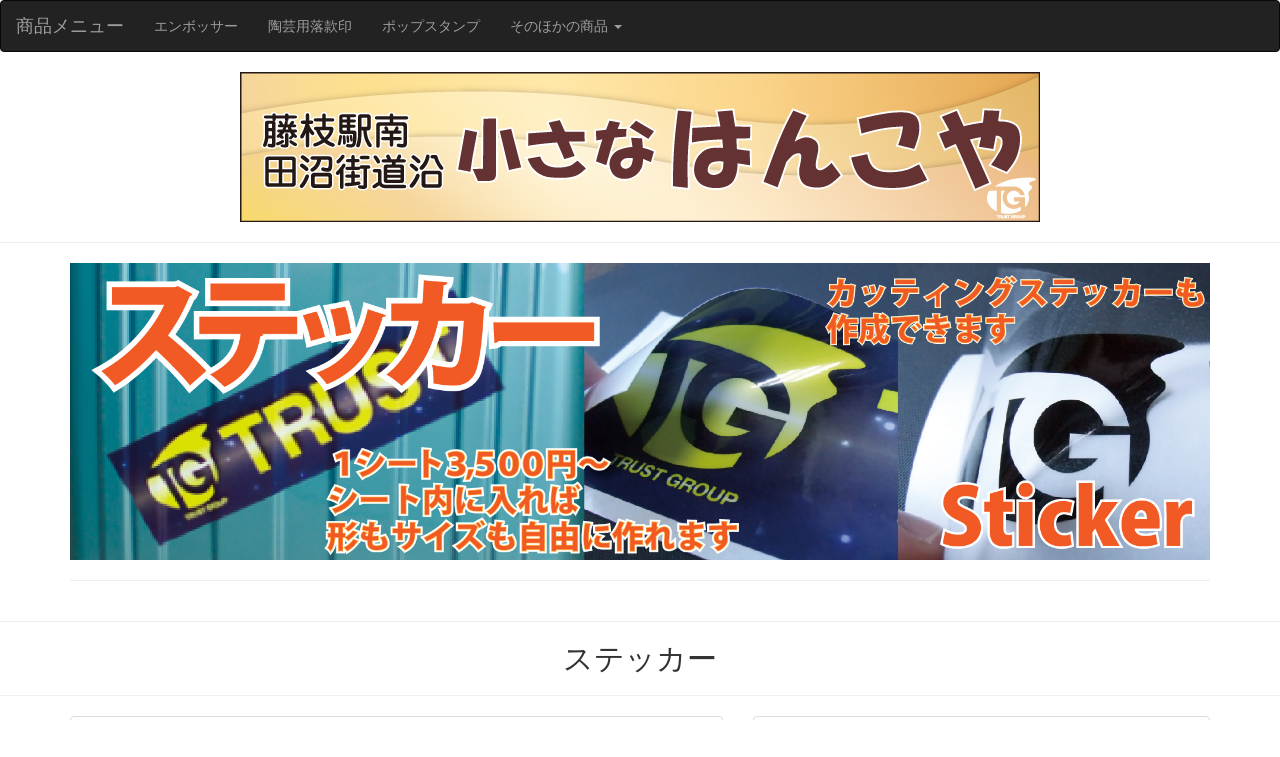

--- FILE ---
content_type: text/html
request_url: http://chi858.com/catalog_site/sticker/index.html
body_size: 3128
content:
<!DOCTYPE html>
<html lang="en">
<head>
<meta charset="utf-8">
<meta http-equiv="X-UA-Compatible" content="IE=edge">
<meta name="viewport" content="width=device-width, initial-scale=1">
<meta name="keywords" content="オリジナルステッカー,カッティングステッカー,ステッカー,小さなはんこや" />
<meta name="description" content="フルカラーステッカーからカッティングステッカーまで、オリジナルステッカーもお任せ下さい！実印、銀行印の静岡県藤枝市【小さなはんこや】">
<title>ステッカー</title>

<!-- Bootstrap -->
<link rel="stylesheet" href="../css/bootstrap.css">
<link href="../css/rayout2.css" rel="stylesheet" type="text/css">

<!-- HTML5 shim and Respond.js for IE8 support of HTML5 elements and media queries -->
<!-- WARNING: Respond.js doesn't work if you view the page via file:// -->
<!--[if lt IE 9]>
      <script src="https://oss.maxcdn.com/html5shiv/3.7.2/html5shiv.min.js"></script>
      <script src="https://oss.maxcdn.com/respond/1.4.2/respond.min.js"></script>
    <![endif]-->
</head>
<body>
<nav class="navbar navbar-default navbar-inverse">
  <div class="container-fluid"> 
    <!-- Brand and toggle get grouped for better mobile display -->
    <div class="navbar-header">
      <button type="button" class="navbar-toggle collapsed" data-toggle="collapse" data-target="#bs-example-navbar-collapse-1"> <span class="sr-only">Toggle navigation</span> <span class="icon-bar"></span> <span class="icon-bar"></span> <span class="icon-bar"></span> </button>
      <a class="navbar-brand" href="http://puchiname.com/ca/">商品メニュー</a></div>
    
    <!-- Collect the nav links, forms, and other content for toggling -->
    <div class="collapse navbar-collapse" id="bs-example-navbar-collapse-1">
      <ul class="nav navbar-nav">
        
        <li><a href="../emboss/index.html">エンボッサー</a> </li>
        <li><a href="../tougei/index.html">陶芸用落款印</a> </li>
        <li><a href="../pop/index.html">ポップスタンプ</a> </li>
        <!--ドロップダウンメニューの作成-->
        <li class="dropdown">
                <a href="#" class="dropdown-toggle" data-toggle="dropdown" role="button" aria-expanded="false">そのほかの商品 <span class="caret"></span></a>
                <ul class="dropdown-menu" role="menu">
                  <li class="divider"></li>
                  <li class="dropdown-header">下記よりご選択ください</li>
                  <li><a href="../noshi/index.html">のしの達人</a></li>
                  <li><a href="../gomuraku/index.html">ゴム落款印</a></li>
                  <li><a href="../dan_ball/index.html">段ボール用ゴム印</a></li>
                  <li><a href="index.html">ステッカー</a></li>
 <li><a href="../ori_gm/index.html">オリジナルゴム印</a></li>                
 </ul>
        </li>
      </ul>
    </div>
    <!-- /.navbar-collapse --> 
  </div>
  <!-- /.container-fluid --> 
</nav>
<!-- Brand and toggle get grouped for better mobile display -->
<!-- Collect the nav links, forms, and other content for toggling --><!-- /.navbar-collapse --><!-- /.container-fluid --> 
<a href="../../index.html"><img src="../../pict/kanban.jpg" class="img-responsive center-block" alt="オリジナル商品ははんの小さなはんこやへ"></a>
<hr>
<div class="container">
    <div class="row">
      <div class="col-xs-12 col-sm-12 col-md-12 col-lg-12"><img src="../images/sticker_bana-01.jpg" class="img-responsive" alt="Placeholder image"> </div>
</div>
    <hr>
  </div>
<hr>
<h2 class="text-center">ステッカー</h2>
<hr>
<div class="container">
  <div class="row text-center">
    <div class="col-xs-12 col-sm-6 col-md-offset-0 col-md-7 col-lg-7">
      <div class="thumbnail"> <img src="img/sticker-01.jpg" alt="Thumbnail Image 1" class="img-responsive">      </div>
    </div>
    <div class="col-xs-12 col-sm-6 col-md-offset-0 col-md-5 col-lg-5">
      <div class="thumbnail"> <a href="../emboss/index.html"></a>
        <div class="caption">
          <h3 class="title-green">オリジナルステッカーは<br>
            ２種類からお選び頂けます。</h3>
          <p>フルカラーで大きさも形も自由自在な<br>
          フルカラーステッカー</p>
          <p>大きな文字などをガラスなどに張る<br>
            カッティングステッカー</p>
          <p>用途に合わせ２種類のステッカーがお作り頂けます。</p>
          <p>ここでは商品の特徴とご注文方法を<br>
            ご案内いたします。<br>
          </p>
        </div>
      </div>
    </div>
    <div class="col-xs-12 col-sm-6 col-md-6 col-lg-6">
      <div class="thumbnail"> <img src="img/sticker-02.jpg" alt="Thumbnail Image 1" class="img-responsive">
        <div class="caption">
          <h3 class="title-orenge">形もデザインも自由自在</h3>
          <p>印刷できるものなら何でも作れます。<br>
            形や大きさも自由自在です。</p>
        </div>
      </div>
    </div>
    <div class="col-xs-12 col-sm-6 col-md-6 col-lg-6">
      <div class="thumbnail"> <img src="img/sticker-03.jpg" alt="Thumbnail Image 1" class="img-responsive">
        <div class="caption">
          <h3 class="title-orenge">１シート単位の価格設定</h3>
          <p>価格は１シート単位です。<br>
            シートの中に入れば個数も形も自由自在です。<br>
          </p>
        </div>
      </div>
    </div>
        <div class="col-xs-12 col-sm-6 col-md-6 col-lg-6">
      <div class="thumbnail"> <img src="img/sticker-04.jpg" alt="Thumbnail Image 1" class="img-responsive">
        <div class="caption">
          <h3 class="title-orenge">いわゆる切り文字です！</h3>
          <p>形のはっきりした物を窓ガラスなど<br>
            ツルツルした面に貼り付けるステッカーです。</p>
        </div>
      </div>
    </div>
    <div class="col-xs-12 col-sm-6 col-md-6 col-lg-6">
      <div class="thumbnail"> <img src="img/sticker-05.jpg" alt="Thumbnail Image 1" class="img-responsive">
        <div class="caption">
          <h3 class="title-orenge">裏紙を剥いでから</h3>
          <p>文字や形を貼り付けるものです。<br>
            対象に貼りやすいようにリタックシートがついてます。</p>
        </div>
      </div>
    </div>
    <div class="col-xs-12 col-sm-6 col-lg-6 col-md-5">
      <div class="thumbnail"> <img src="img/sticker-06.jpg" alt="Thumbnail Image 1" class="img-responsive">
        <div class="caption">
          <h3 class="title-orenge">カッティングシートの色です！</h3>
          <p>印刷と違い、色数に制限があります。<br>
            貼る面へのイメージでご選択ください。</p>
        </div>
      </div>
    </div>
    <div class="col-xs-12 col-sm-6 col-lg-6 col-md-7">
      <div class="thumbnail"> <img src="img/sticker-07.jpg" alt="Thumbnail Image 1" class="img-responsive">      </div>
    </div>
<div class="col-xs-12 col-md-12 col-lg-12 col-sm-12">
      <div class="thumbnail"> <a href="../pop/index.html"></a>
        <div class="caption"><img src="img/sticker-08.jpg" class="img-responsive img-thumbnail" alt="Placeholder image">
          <h3 class="title-orenge"><a href="../index.html" class="title-orenge">お勧めオリジナル商品一覧へ</a></h3>
          <p><a href="../index.html">ステッカー以外にも注目の商品がございます。<br>
            ご参考までに一度ご覧ください。</a></p>
    <p class="text-center"><a href="tel:054-643-2258"><img src="../../pict/Mail_us.png" alt="お電話でのお問合せはコチラからお願いいたします。" width="650" height="100" class="img-responsive m_center" border="0"/></a></p>
        </div>
      </div>
    </div>
</div>
  
  
</div>
<hr>
  <div class="container well">
    <div class="row">
      <div class="col-xs-6 col-sm-6 col-md-6 col-lg-7">
        <div class="row">
          <div class="col-md-4 col-lg-4 col-sm-12 col-xs-12">
            <div>
              <ul class="list-unstyled">
                
                <li> <a href="../emboss/index.html">エンボッサー</a></li>
                <li><a href="../tougei/index.html">陶芸用落款印</a></li>
                <li><a href="../pop/index.html">ポップスタンプ</a></li>
              </ul>
            </div>
          </div>
          <div class="col-md-4 col-lg-4  col-sm-12 col-xs-12">
            <div>
              <ul class="list-unstyled">
                <li> <a href="../noshi/index.html">のしの達人</a></li>
                <li><a href="../gomuraku/index.html">ゴム落款印</a></li>
                <li><a href="../dan_ball/index.html">段ボール用ゴム印</a></li>
              </ul>
            </div>
          </div>
          <div class="col-md-4 col-lg-4 col-sm-12 col-xs-12">
            <div>
              <ul class="list-unstyled">
                <li> <a href="index.html">ステッカー</a></li>
                <li> <a href="../ori_gm/index.html">オリジナルゴム印</a></li>
                <li> <a href="../index.html" class="title-orenge">商品一覧へ</a></li>
              </ul>
            </div>
          </div>
        </div>
      </div>
      <div class="col-xs-6 col-sm-6 col-md-6 col-lg-5">
        <address>
        <strong>このカテゴリーについて</strong><br>
        <abbr title="Phone">当カテゴリーは商品カタログカテゴリーとなっています<br>
商品のお問い合わせはメールフォームよりよろしくお願い致します。<br>
        </abbr>
        </address>
        
<address>
        <span class="title-orenge">※ご注意ください。</span>このカテゴリーへ掲載されている価格はポップスタンプ以外すべて税別価格です。

        </address>
      </div>
    </div>
  </div>

<div class="container-fluid text-center">
  <a href="../../syohin.html">
  <button type="button" class="btn btn-lg btn-default btn-danger">その他の商品はコチラ</button>
</a></div>
<hr>
<footer class="text-center">

  <div class="container">
    <div class="row">
      <div class="col-xs-12">
        <p><a href="../../keikoku.html" target="_blank">Copyright&copy; Chi_sana Hankoya trust group 2015 All Rights Reserved</a></p>
      </div>
    </div>
  </div>
</footer>
<!-- jQuery (necessary for Bootstrap's JavaScript plugins) --> 
<script src="../js/jquery-1.11.3.min.js"></script> 
<!-- Include all compiled plugins (below), or include individual files as needed --> 
<script src="../js/bootstrap.js"></script>
</body>
</html>

--- FILE ---
content_type: text/css
request_url: http://chi858.com/catalog_site/css/rayout2.css
body_size: 251
content:
.title-orenge {
	color: #FC3A16;
}
.title-green {
	color: #5CB85C;
}
.title-skyblue {
	color: #5BC0DE;
}
table {
 margin:0 auto;
 } 
h4 {
	font-size: 120%;
}
.margin_up {
	margin-top: 10px;
	margin-bottom: 10px;
	display: block;
}
#tokuchou {
	font-size: 150%;
}
.title-white {
	color: #FFFFFF;
}
.bold {
	font-weight: bolder;
}
.bolld {
}
.f1 {
}
.m_center {
	margin-left: auto;
	margin-right: auto;
	padding-left: auto;
	padding-right: auto;
}
